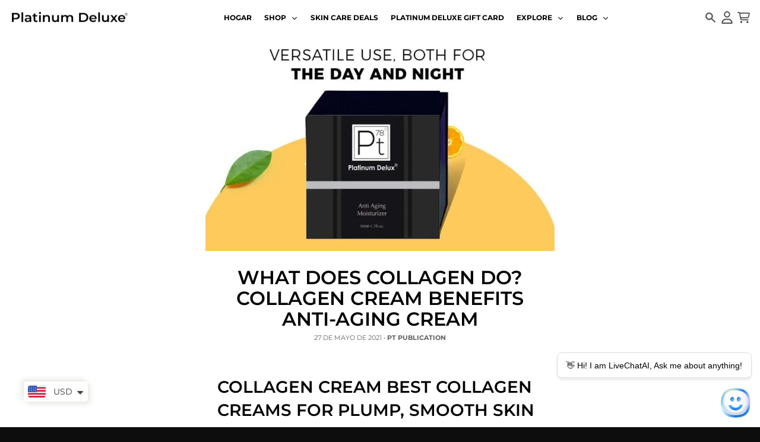

--- FILE ---
content_type: text/javascript
request_url: https://platinumdelux.com/cdn/shop/t/41/assets/global.js?v=90021326747112155611715322751
body_size: 13175
content:
(()=>{"use strict";var __webpack_exports__={},Numbers;(function(Numbers2){Numbers2.parseOrElse=function(str,or){return or===void 0&&(or="0"),str?parseInt(str):or&&typeof or=="string"?parseInt(or):0}})(Numbers||(Numbers={}));var Element_Element;(function(Element2){var isElement=function(element){return element instanceof HTMLElement};Element2.setStyles=function(element,styles){Object.keys(styles).map(function(key){element.style[key]=styles[key]})},Element2.getBoxStyles=function(element){var computedValue=window.getComputedStyle(element);return{height:Numbers.parseOrElse(computedValue.height),padding:{top:Numbers.parseOrElse(computedValue.paddingTop),bottom:Numbers.parseOrElse(computedValue.paddingBottom)},border:{top:Numbers.parseOrElse(computedValue.borderTopWidth),bottom:Numbers.parseOrElse(computedValue.borderBottomWidth)}}},Element2.getElement=function(element){if(isElement(element))return element;var elementFromSelector=document.querySelector(element);if(isElement(elementFromSelector))return elementFromSelector;throw new Error("Your element does not exist in the DOM.")},Element2.setAttribute=function(element,attribute,value){element.setAttribute(attribute,value)},Element2.getAttribute=function(element,attribute){return element.getAttribute(attribute)}})(Element_Element||(Element_Element={}));var Events;(function(Events2){Events2.on=function(element,event,callback){return element.addEventListener(event,callback),{destroy:function(){return element&&element.removeEventListener(event,callback)}}}})(Events||(Events={}));var __rest=function(s,e){var t={};for(var p in s)Object.prototype.hasOwnProperty.call(s,p)&&e.indexOf(p)<0&&(t[p]=s[p]);if(s!=null&&typeof Object.getOwnPropertySymbols=="function")for(var i=0,p=Object.getOwnPropertySymbols(s);i<p.length;i++)e.indexOf(p[i])<0&&Object.prototype.propertyIsEnumerable.call(s,p[i])&&(t[p[i]]=s[p[i]]);return t},Animate;(function(Animate2){var slideToggleAttribute="data-slide-toggle",onRequestAnimationFrame=function(callback){requestAnimationFrame(callback)},getTransition=function(options){var _a=options.miliseconds,miliseconds=_a===void 0?200:_a,_b=options.transitionFunction,transitionFunction=_b===void 0?"linear":_b;return"all "+miliseconds+"ms "+transitionFunction+" 0s"},isHidden2=function(element){return Element_Element.getAttribute(element,slideToggleAttribute)==="false"},isShown=function(element){return Element_Element.getAttribute(element,slideToggleAttribute)==="true"};Animate2.shouldCollapse=function(element){var attribute=Element_Element.getAttribute(element,slideToggleAttribute);if(!attribute){var height=Element_Element.getBoxStyles(element).height;return height&&height>0}return Element_Element.getAttribute(element,slideToggleAttribute)==="true"},Animate2.hide=function(element,options){var _a;if(!isHidden2(element)){(_a=options.onAnimationStart)===null||_a===void 0||_a.call(options);var _b=Element_Element.getBoxStyles(element),height=_b.height,boxStyles=__rest(_b,["height"]);Element_Element.setStyles(element,{transition:""}),onRequestAnimationFrame(function(){Element_Element.setStyles(element,{overflow:"hidden",height:height+"px",paddingTop:boxStyles.padding.top+"px",paddingBottom:boxStyles.padding.bottom+"px",borderTopWidth:boxStyles.border.top+"px",borderBottomWidth:boxStyles.border.bottom+"px",transition:getTransition(options)}),onRequestAnimationFrame(function(){Element_Element.setStyles(element,{height:"0",paddingTop:"0",paddingBottom:"0",borderTopWidth:"0",borderBottomWidth:"0"});var event=Events.on(element,"transitionend",function(){var _a2;event.destroy(),(_a2=options.onAnimationEnd)===null||_a2===void 0||_a2.call(options)})})}),Element_Element.setAttribute(element,slideToggleAttribute,"false")}},Animate2.show=function(element,options){var _a;if(!isShown(element)){var _b=options.elementDisplayStyle,elementDisplayStyle=_b===void 0?"block":_b;(_a=options.onAnimationStart)===null||_a===void 0||_a.call(options),Element_Element.setStyles(element,{transition:"",display:elementDisplayStyle,height:"auto",paddingTop:"",paddingBottom:"",borderTopWidth:"",borderBottomWidth:""});var _c=Element_Element.getBoxStyles(element),height=_c.height,boxStyles=__rest(_c,["height"]);Element_Element.setStyles(element,{display:"none"}),onRequestAnimationFrame(function(){Element_Element.setStyles(element,{display:elementDisplayStyle,overflow:"hidden",height:"0",paddingTop:"0",paddingBottom:"0",borderTopWidth:"0",borderBottomWidth:"0",transition:getTransition(options)}),onRequestAnimationFrame(function(){Element_Element.setStyles(element,{height:height+"px",paddingTop:boxStyles.padding.top+"px",paddingBottom:boxStyles.padding.bottom+"px",borderTopWidth:boxStyles.border.top+"px",borderBottomWidth:boxStyles.border.bottom+"px"});var event=Events.on(element,"transitionend",function(){var _a2;Element_Element.setStyles(element,{height:"",overflow:"",paddingTop:"",paddingBottom:"",borderTopWidth:"",borderBottomWidth:""}),event.destroy(),(_a2=options.onAnimationEnd)===null||_a2===void 0||_a2.call(options)})})}),Element_Element.setAttribute(element,slideToggleAttribute,"true")}}})(Animate||(Animate={}));var Hide;(function(Hide2){Hide2.on=function(element,options){Animate.hide(element,options)}})(Hide||(Hide={}));var hide=function(element,options){Hide.on(Element_Element.getElement(element),options)},Show;(function(Show2){Show2.on=function(element,options){Animate.show(element,options)}})(Show||(Show={}));var show=function(element,options){Show.on(Element_Element.getElement(element),options)},__assign=function(){return __assign=Object.assign||function(t){for(var s,i=1,n=arguments.length;i<n;i++){s=arguments[i];for(var p in s)Object.prototype.hasOwnProperty.call(s,p)&&(t[p]=s[p])}return t},__assign.apply(this,arguments)},Toggle;(function(Toggle2){var onHideEnd=function(options){return function(){var _a,_b;(_a=options.onClose)===null||_a===void 0||_a.call(options),(_b=options.onAnimationEnd)===null||_b===void 0||_b.call(options)}},onShowEnd=function(options){return function(){var _a,_b;(_a=options.onOpen)===null||_a===void 0||_a.call(options),(_b=options.onAnimationEnd)===null||_b===void 0||_b.call(options)}};Toggle2.on=function(element,options){Animate.shouldCollapse(element)?Animate.hide(element,__assign(__assign({},options),{onAnimationEnd:onHideEnd(options)})):Animate.show(element,__assign(__assign({},options),{onAnimationEnd:onShowEnd(options)}))}})(Toggle||(Toggle={}));var toggle=function(element,options){Toggle.on(Element_Element.getElement(element),options)};/*!
* tabbable 6.1.1
* @license MIT, https://github.com/focus-trap/tabbable/blob/master/LICENSE
*/var candidateSelectors=["input:not([inert])","select:not([inert])","textarea:not([inert])","a[href]:not([inert])","button:not([inert])","[tabindex]:not(slot):not([inert])","audio[controls]:not([inert])","video[controls]:not([inert])",'[contenteditable]:not([contenteditable="false"]):not([inert])',"details>summary:first-of-type:not([inert])","details:not([inert])"],candidateSelector=candidateSelectors.join(","),NoElement=typeof Element>"u",matches=NoElement?function(){}:Element.prototype.matches||Element.prototype.msMatchesSelector||Element.prototype.webkitMatchesSelector,getRootNode=!NoElement&&Element.prototype.getRootNode?function(element){var _element$getRootNode;return element==null||(_element$getRootNode=element.getRootNode)===null||_element$getRootNode===void 0?void 0:_element$getRootNode.call(element)}:function(element){return element?.ownerDocument},isInert=function isInert2(node,lookUp){var _node$getAttribute;lookUp===void 0&&(lookUp=!0);var inertAtt=node==null||(_node$getAttribute=node.getAttribute)===null||_node$getAttribute===void 0?void 0:_node$getAttribute.call(node,"inert"),inert=inertAtt===""||inertAtt==="true",result=inert||lookUp&&node&&isInert2(node.parentNode);return result},isContentEditable=function(node){var _node$getAttribute2,attValue=node==null||(_node$getAttribute2=node.getAttribute)===null||_node$getAttribute2===void 0?void 0:_node$getAttribute2.call(node,"contenteditable");return attValue===""||attValue==="true"},getCandidates=function(el,includeContainer,filter){if(isInert(el))return[];var candidates=Array.prototype.slice.apply(el.querySelectorAll(candidateSelector));return includeContainer&&matches.call(el,candidateSelector)&&candidates.unshift(el),candidates=candidates.filter(filter),candidates},getCandidatesIteratively=function getCandidatesIteratively2(elements,includeContainer,options){for(var candidates=[],elementsToCheck=Array.from(elements);elementsToCheck.length;){var element=elementsToCheck.shift();if(!isInert(element,!1))if(element.tagName==="SLOT"){var assigned=element.assignedElements(),content=assigned.length?assigned:element.children,nestedCandidates=getCandidatesIteratively2(content,!0,options);options.flatten?candidates.push.apply(candidates,nestedCandidates):candidates.push({scopeParent:element,candidates:nestedCandidates})}else{var validCandidate=matches.call(element,candidateSelector);validCandidate&&options.filter(element)&&(includeContainer||!elements.includes(element))&&candidates.push(element);var shadowRoot=element.shadowRoot||typeof options.getShadowRoot=="function"&&options.getShadowRoot(element),validShadowRoot=!isInert(shadowRoot,!1)&&(!options.shadowRootFilter||options.shadowRootFilter(element));if(shadowRoot&&validShadowRoot){var _nestedCandidates=getCandidatesIteratively2(shadowRoot===!0?element.children:shadowRoot.children,!0,options);options.flatten?candidates.push.apply(candidates,_nestedCandidates):candidates.push({scopeParent:element,candidates:_nestedCandidates})}else elementsToCheck.unshift.apply(elementsToCheck,element.children)}}return candidates},getTabindex=function(node,isScope){return node.tabIndex<0&&(isScope||/^(AUDIO|VIDEO|DETAILS)$/.test(node.tagName)||isContentEditable(node))&&isNaN(parseInt(node.getAttribute("tabindex"),10))?0:node.tabIndex},sortOrderedTabbables=function(a,b){return a.tabIndex===b.tabIndex?a.documentOrder-b.documentOrder:a.tabIndex-b.tabIndex},isInput=function(node){return node.tagName==="INPUT"},isHiddenInput=function(node){return isInput(node)&&node.type==="hidden"},isDetailsWithSummary=function(node){var r=node.tagName==="DETAILS"&&Array.prototype.slice.apply(node.children).some(function(child){return child.tagName==="SUMMARY"});return r},getCheckedRadio=function(nodes,form){for(var i=0;i<nodes.length;i++)if(nodes[i].checked&&nodes[i].form===form)return nodes[i]},isTabbableRadio=function(node){if(!node.name)return!0;var radioScope=node.form||getRootNode(node),queryRadios=function(name){return radioScope.querySelectorAll('input[type="radio"][name="'+name+'"]')},radioSet;if(typeof window<"u"&&typeof window.CSS<"u"&&typeof window.CSS.escape=="function")radioSet=queryRadios(window.CSS.escape(node.name));else try{radioSet=queryRadios(node.name)}catch(err){return console.error("Looks like you have a radio button with a name attribute containing invalid CSS selector characters and need the CSS.escape polyfill: %s",err.message),!1}var checked=getCheckedRadio(radioSet,node.form);return!checked||checked===node},isRadio=function(node){return isInput(node)&&node.type==="radio"},isNonTabbableRadio=function(node){return isRadio(node)&&!isTabbableRadio(node)},isNodeAttached=function(node){var _nodeRoot,nodeRoot=node&&getRootNode(node),nodeRootHost=(_nodeRoot=nodeRoot)===null||_nodeRoot===void 0?void 0:_nodeRoot.host,attached=!1;if(nodeRoot&&nodeRoot!==node){var _nodeRootHost,_nodeRootHost$ownerDo,_node$ownerDocument;for(attached=!!((_nodeRootHost=nodeRootHost)!==null&&_nodeRootHost!==void 0&&(_nodeRootHost$ownerDo=_nodeRootHost.ownerDocument)!==null&&_nodeRootHost$ownerDo!==void 0&&_nodeRootHost$ownerDo.contains(nodeRootHost)||node!=null&&(_node$ownerDocument=node.ownerDocument)!==null&&_node$ownerDocument!==void 0&&_node$ownerDocument.contains(node));!attached&&nodeRootHost;){var _nodeRoot2,_nodeRootHost2,_nodeRootHost2$ownerD;nodeRoot=getRootNode(nodeRootHost),nodeRootHost=(_nodeRoot2=nodeRoot)===null||_nodeRoot2===void 0?void 0:_nodeRoot2.host,attached=!!((_nodeRootHost2=nodeRootHost)!==null&&_nodeRootHost2!==void 0&&(_nodeRootHost2$ownerD=_nodeRootHost2.ownerDocument)!==null&&_nodeRootHost2$ownerD!==void 0&&_nodeRootHost2$ownerD.contains(nodeRootHost))}}return attached},isZeroArea=function(node){var _node$getBoundingClie=node.getBoundingClientRect(),width=_node$getBoundingClie.width,height=_node$getBoundingClie.height;return width===0&&height===0},isHidden=function(node,_ref){var displayCheck=_ref.displayCheck,getShadowRoot=_ref.getShadowRoot;if(getComputedStyle(node).visibility==="hidden")return!0;var isDirectSummary=matches.call(node,"details>summary:first-of-type"),nodeUnderDetails=isDirectSummary?node.parentElement:node;if(matches.call(nodeUnderDetails,"details:not([open]) *"))return!0;if(!displayCheck||displayCheck==="full"||displayCheck==="legacy-full"){if(typeof getShadowRoot=="function"){for(var originalNode=node;node;){var parentElement=node.parentElement,rootNode=getRootNode(node);if(parentElement&&!parentElement.shadowRoot&&getShadowRoot(parentElement)===!0)return isZeroArea(node);node.assignedSlot?node=node.assignedSlot:!parentElement&&rootNode!==node.ownerDocument?node=rootNode.host:node=parentElement}node=originalNode}if(isNodeAttached(node))return!node.getClientRects().length;if(displayCheck!=="legacy-full")return!0}else if(displayCheck==="non-zero-area")return isZeroArea(node);return!1},isDisabledFromFieldset=function(node){if(/^(INPUT|BUTTON|SELECT|TEXTAREA)$/.test(node.tagName))for(var parentNode=node.parentElement;parentNode;){if(parentNode.tagName==="FIELDSET"&&parentNode.disabled){for(var i=0;i<parentNode.children.length;i++){var child=parentNode.children.item(i);if(child.tagName==="LEGEND")return matches.call(parentNode,"fieldset[disabled] *")?!0:!child.contains(node)}return!0}parentNode=parentNode.parentElement}return!1},isNodeMatchingSelectorFocusable=function(options,node){return!(node.disabled||isInert(node)||isHiddenInput(node)||isHidden(node,options)||isDetailsWithSummary(node)||isDisabledFromFieldset(node))},isNodeMatchingSelectorTabbable=function(options,node){return!(isNonTabbableRadio(node)||getTabindex(node)<0||!isNodeMatchingSelectorFocusable(options,node))},isValidShadowRootTabbable=function(shadowHostNode){var tabIndex=parseInt(shadowHostNode.getAttribute("tabindex"),10);return!!(isNaN(tabIndex)||tabIndex>=0)},sortByOrder=function sortByOrder2(candidates){var regularTabbables=[],orderedTabbables=[];return candidates.forEach(function(item,i){var isScope=!!item.scopeParent,element=isScope?item.scopeParent:item,candidateTabindex=getTabindex(element,isScope),elements=isScope?sortByOrder2(item.candidates):element;candidateTabindex===0?isScope?regularTabbables.push.apply(regularTabbables,elements):regularTabbables.push(element):orderedTabbables.push({documentOrder:i,tabIndex:candidateTabindex,item,isScope,content:elements})}),orderedTabbables.sort(sortOrderedTabbables).reduce(function(acc,sortable){return sortable.isScope?acc.push.apply(acc,sortable.content):acc.push(sortable.content),acc},[]).concat(regularTabbables)},tabbable=function(el,options){options=options||{};var candidates;return options.getShadowRoot?candidates=getCandidatesIteratively([el],options.includeContainer,{filter:isNodeMatchingSelectorTabbable.bind(null,options),flatten:!1,getShadowRoot:options.getShadowRoot,shadowRootFilter:isValidShadowRootTabbable}):candidates=getCandidates(el,options.includeContainer,isNodeMatchingSelectorTabbable.bind(null,options)),sortByOrder(candidates)},focusable=function(el,options){options=options||{};var candidates;return options.getShadowRoot?candidates=getCandidatesIteratively([el],options.includeContainer,{filter:isNodeMatchingSelectorFocusable.bind(null,options),flatten:!0,getShadowRoot:options.getShadowRoot}):candidates=getCandidates(el,options.includeContainer,isNodeMatchingSelectorFocusable.bind(null,options)),candidates},isTabbable=function(node,options){if(options=options||{},!node)throw new Error("No node provided");return matches.call(node,candidateSelector)===!1?!1:isNodeMatchingSelectorTabbable(options,node)},focusableCandidateSelector=candidateSelectors.concat("iframe").join(","),isFocusable=function(node,options){if(options=options||{},!node)throw new Error("No node provided");return matches.call(node,focusableCandidateSelector)===!1?!1:isNodeMatchingSelectorFocusable(options,node)};/*!
* focus-trap 7.4.0
* @license MIT, https://github.com/focus-trap/focus-trap/blob/master/LICENSE
*/function ownKeys(object,enumerableOnly){var keys=Object.keys(object);if(Object.getOwnPropertySymbols){var symbols=Object.getOwnPropertySymbols(object);enumerableOnly&&(symbols=symbols.filter(function(sym){return Object.getOwnPropertyDescriptor(object,sym).enumerable})),keys.push.apply(keys,symbols)}return keys}function _objectSpread2(target){for(var i=1;i<arguments.length;i++){var source=arguments[i]!=null?arguments[i]:{};i%2?ownKeys(Object(source),!0).forEach(function(key){_defineProperty(target,key,source[key])}):Object.getOwnPropertyDescriptors?Object.defineProperties(target,Object.getOwnPropertyDescriptors(source)):ownKeys(Object(source)).forEach(function(key){Object.defineProperty(target,key,Object.getOwnPropertyDescriptor(source,key))})}return target}function _defineProperty(obj,key,value){return key=_toPropertyKey(key),key in obj?Object.defineProperty(obj,key,{value,enumerable:!0,configurable:!0,writable:!0}):obj[key]=value,obj}function _toPrimitive(input,hint){if(typeof input!="object"||input===null)return input;var prim=input[Symbol.toPrimitive];if(prim!==void 0){var res=prim.call(input,hint||"default");if(typeof res!="object")return res;throw new TypeError("@@toPrimitive must return a primitive value.")}return(hint==="string"?String:Number)(input)}function _toPropertyKey(arg){var key=_toPrimitive(arg,"string");return typeof key=="symbol"?key:String(key)}var activeFocusTraps={activateTrap:function(trapStack,trap){if(trapStack.length>0){var activeTrap=trapStack[trapStack.length-1];activeTrap!==trap&&activeTrap.pause()}var trapIndex=trapStack.indexOf(trap);trapIndex===-1||trapStack.splice(trapIndex,1),trapStack.push(trap)},deactivateTrap:function(trapStack,trap){var trapIndex=trapStack.indexOf(trap);trapIndex!==-1&&trapStack.splice(trapIndex,1),trapStack.length>0&&trapStack[trapStack.length-1].unpause()}},isSelectableInput=function(node){return node.tagName&&node.tagName.toLowerCase()==="input"&&typeof node.select=="function"},isEscapeEvent=function(e){return e.key==="Escape"||e.key==="Esc"||e.keyCode===27},isTabEvent=function(e){return e.key==="Tab"||e.keyCode===9},isKeyForward=function(e){return isTabEvent(e)&&!e.shiftKey},isKeyBackward=function(e){return isTabEvent(e)&&e.shiftKey},delay=function(fn){return setTimeout(fn,0)},findIndex=function(arr,fn){var idx=-1;return arr.every(function(value,i){return fn(value)?(idx=i,!1):!0}),idx},valueOrHandler=function(value){for(var _len=arguments.length,params=new Array(_len>1?_len-1:0),_key=1;_key<_len;_key++)params[_key-1]=arguments[_key];return typeof value=="function"?value.apply(void 0,params):value},getActualTarget=function(event){return event.target.shadowRoot&&typeof event.composedPath=="function"?event.composedPath()[0]:event.target},internalTrapStack=[],createFocusTrap=function(elements,userOptions){var doc=userOptions?.document||document,trapStack=userOptions?.trapStack||internalTrapStack,config=_objectSpread2({returnFocusOnDeactivate:!0,escapeDeactivates:!0,delayInitialFocus:!0,isKeyForward,isKeyBackward},userOptions),state={containers:[],containerGroups:[],tabbableGroups:[],nodeFocusedBeforeActivation:null,mostRecentlyFocusedNode:null,active:!1,paused:!1,delayInitialFocusTimer:void 0},trap,getOption=function(configOverrideOptions,optionName,configOptionName){return configOverrideOptions&&configOverrideOptions[optionName]!==void 0?configOverrideOptions[optionName]:config[configOptionName||optionName]},findContainerIndex=function(element){return state.containerGroups.findIndex(function(_ref){var container=_ref.container,tabbableNodes=_ref.tabbableNodes;return container.contains(element)||tabbableNodes.find(function(node){return node===element})})},getNodeForOption=function(optionName){var optionValue=config[optionName];if(typeof optionValue=="function"){for(var _len2=arguments.length,params=new Array(_len2>1?_len2-1:0),_key2=1;_key2<_len2;_key2++)params[_key2-1]=arguments[_key2];optionValue=optionValue.apply(void 0,params)}if(optionValue===!0&&(optionValue=void 0),!optionValue){if(optionValue===void 0||optionValue===!1)return optionValue;throw new Error("`".concat(optionName,"` was specified but was not a node, or did not return a node"))}var node=optionValue;if(typeof optionValue=="string"&&(node=doc.querySelector(optionValue),!node))throw new Error("`".concat(optionName,"` as selector refers to no known node"));return node},getInitialFocusNode=function(){var node=getNodeForOption("initialFocus");if(node===!1)return!1;if(node===void 0)if(findContainerIndex(doc.activeElement)>=0)node=doc.activeElement;else{var firstTabbableGroup=state.tabbableGroups[0],firstTabbableNode=firstTabbableGroup&&firstTabbableGroup.firstTabbableNode;node=firstTabbableNode||getNodeForOption("fallbackFocus")}if(!node)throw new Error("Your focus-trap needs to have at least one focusable element");return node},updateTabbableNodes=function(){if(state.containerGroups=state.containers.map(function(container){var tabbableNodes=tabbable(container,config.tabbableOptions),focusableNodes=focusable(container,config.tabbableOptions);return{container,tabbableNodes,focusableNodes,firstTabbableNode:tabbableNodes.length>0?tabbableNodes[0]:null,lastTabbableNode:tabbableNodes.length>0?tabbableNodes[tabbableNodes.length-1]:null,nextTabbableNode:function(node){var forward=arguments.length>1&&arguments[1]!==void 0?arguments[1]:!0,nodeIdx=focusableNodes.findIndex(function(n){return n===node});if(!(nodeIdx<0))return forward?focusableNodes.slice(nodeIdx+1).find(function(n){return isTabbable(n,config.tabbableOptions)}):focusableNodes.slice(0,nodeIdx).reverse().find(function(n){return isTabbable(n,config.tabbableOptions)})}}}),state.tabbableGroups=state.containerGroups.filter(function(group){return group.tabbableNodes.length>0}),state.tabbableGroups.length<=0&&!getNodeForOption("fallbackFocus"))throw new Error("Your focus-trap must have at least one container with at least one tabbable node in it at all times")},tryFocus=function tryFocus2(node){if(node!==!1&&node!==doc.activeElement){if(!node||!node.focus){tryFocus2(getInitialFocusNode());return}node.focus({preventScroll:!!config.preventScroll}),state.mostRecentlyFocusedNode=node,isSelectableInput(node)&&node.select()}},getReturnFocusNode=function(previousActiveElement){var node=getNodeForOption("setReturnFocus",previousActiveElement);return node||(node===!1?!1:previousActiveElement)},checkPointerDown=function(e){var target=getActualTarget(e);if(!(findContainerIndex(target)>=0)){if(valueOrHandler(config.clickOutsideDeactivates,e)){trap.deactivate({returnFocus:config.returnFocusOnDeactivate});return}valueOrHandler(config.allowOutsideClick,e)||e.preventDefault()}},checkFocusIn=function(e){var target=getActualTarget(e),targetContained=findContainerIndex(target)>=0;targetContained||target instanceof Document?targetContained&&(state.mostRecentlyFocusedNode=target):(e.stopImmediatePropagation(),tryFocus(state.mostRecentlyFocusedNode||getInitialFocusNode()))},checkKeyNav=function(event){var isBackward=arguments.length>1&&arguments[1]!==void 0?arguments[1]:!1,target=getActualTarget(event);updateTabbableNodes();var destinationNode=null;if(state.tabbableGroups.length>0){var containerIndex=findContainerIndex(target),containerGroup=containerIndex>=0?state.containerGroups[containerIndex]:void 0;if(containerIndex<0)isBackward?destinationNode=state.tabbableGroups[state.tabbableGroups.length-1].lastTabbableNode:destinationNode=state.tabbableGroups[0].firstTabbableNode;else if(isBackward){var startOfGroupIndex=findIndex(state.tabbableGroups,function(_ref2){var firstTabbableNode=_ref2.firstTabbableNode;return target===firstTabbableNode});if(startOfGroupIndex<0&&(containerGroup.container===target||isFocusable(target,config.tabbableOptions)&&!isTabbable(target,config.tabbableOptions)&&!containerGroup.nextTabbableNode(target,!1))&&(startOfGroupIndex=containerIndex),startOfGroupIndex>=0){var destinationGroupIndex=startOfGroupIndex===0?state.tabbableGroups.length-1:startOfGroupIndex-1,destinationGroup=state.tabbableGroups[destinationGroupIndex];destinationNode=destinationGroup.lastTabbableNode}else isTabEvent(event)||(destinationNode=containerGroup.nextTabbableNode(target,!1))}else{var lastOfGroupIndex=findIndex(state.tabbableGroups,function(_ref3){var lastTabbableNode=_ref3.lastTabbableNode;return target===lastTabbableNode});if(lastOfGroupIndex<0&&(containerGroup.container===target||isFocusable(target,config.tabbableOptions)&&!isTabbable(target,config.tabbableOptions)&&!containerGroup.nextTabbableNode(target))&&(lastOfGroupIndex=containerIndex),lastOfGroupIndex>=0){var _destinationGroupIndex=lastOfGroupIndex===state.tabbableGroups.length-1?0:lastOfGroupIndex+1,_destinationGroup=state.tabbableGroups[_destinationGroupIndex];destinationNode=_destinationGroup.firstTabbableNode}else isTabEvent(event)||(destinationNode=containerGroup.nextTabbableNode(target))}}else destinationNode=getNodeForOption("fallbackFocus");destinationNode&&(isTabEvent(event)&&event.preventDefault(),tryFocus(destinationNode))},checkKey=function(event){if(isEscapeEvent(event)&&valueOrHandler(config.escapeDeactivates,event)!==!1){event.preventDefault(),trap.deactivate();return}(config.isKeyForward(event)||config.isKeyBackward(event))&&checkKeyNav(event,config.isKeyBackward(event))},checkClick=function(e){var target=getActualTarget(e);findContainerIndex(target)>=0||valueOrHandler(config.clickOutsideDeactivates,e)||valueOrHandler(config.allowOutsideClick,e)||(e.preventDefault(),e.stopImmediatePropagation())},addListeners=function(){if(state.active)return activeFocusTraps.activateTrap(trapStack,trap),state.delayInitialFocusTimer=config.delayInitialFocus?delay(function(){tryFocus(getInitialFocusNode())}):tryFocus(getInitialFocusNode()),doc.addEventListener("focusin",checkFocusIn,!0),doc.addEventListener("mousedown",checkPointerDown,{capture:!0,passive:!1}),doc.addEventListener("touchstart",checkPointerDown,{capture:!0,passive:!1}),doc.addEventListener("click",checkClick,{capture:!0,passive:!1}),doc.addEventListener("keydown",checkKey,{capture:!0,passive:!1}),trap},removeListeners=function(){if(state.active)return doc.removeEventListener("focusin",checkFocusIn,!0),doc.removeEventListener("mousedown",checkPointerDown,!0),doc.removeEventListener("touchstart",checkPointerDown,!0),doc.removeEventListener("click",checkClick,!0),doc.removeEventListener("keydown",checkKey,!0),trap};return trap={get active(){return state.active},get paused(){return state.paused},activate:function(activateOptions){if(state.active)return this;var onActivate=getOption(activateOptions,"onActivate"),onPostActivate=getOption(activateOptions,"onPostActivate"),checkCanFocusTrap=getOption(activateOptions,"checkCanFocusTrap");checkCanFocusTrap||updateTabbableNodes(),state.active=!0,state.paused=!1,state.nodeFocusedBeforeActivation=doc.activeElement,onActivate?.();var finishActivation=function(){checkCanFocusTrap&&updateTabbableNodes(),addListeners(),onPostActivate?.()};return checkCanFocusTrap?(checkCanFocusTrap(state.containers.concat()).then(finishActivation,finishActivation),this):(finishActivation(),this)},deactivate:function(deactivateOptions){if(!state.active)return this;var options=_objectSpread2({onDeactivate:config.onDeactivate,onPostDeactivate:config.onPostDeactivate,checkCanReturnFocus:config.checkCanReturnFocus},deactivateOptions);clearTimeout(state.delayInitialFocusTimer),state.delayInitialFocusTimer=void 0,removeListeners(),state.active=!1,state.paused=!1,activeFocusTraps.deactivateTrap(trapStack,trap);var onDeactivate=getOption(options,"onDeactivate"),onPostDeactivate=getOption(options,"onPostDeactivate"),checkCanReturnFocus=getOption(options,"checkCanReturnFocus"),returnFocus=getOption(options,"returnFocus","returnFocusOnDeactivate");onDeactivate?.();var finishDeactivation=function(){delay(function(){returnFocus&&tryFocus(getReturnFocusNode(state.nodeFocusedBeforeActivation)),onPostDeactivate?.()})};return returnFocus&&checkCanReturnFocus?(checkCanReturnFocus(getReturnFocusNode(state.nodeFocusedBeforeActivation)).then(finishDeactivation,finishDeactivation),this):(finishDeactivation(),this)},pause:function(pauseOptions){if(state.paused||!state.active)return this;var onPause=getOption(pauseOptions,"onPause"),onPostPause=getOption(pauseOptions,"onPostPause");return state.paused=!0,onPause?.(),removeListeners(),onPostPause?.(),this},unpause:function(unpauseOptions){if(!state.paused||!state.active)return this;var onUnpause=getOption(unpauseOptions,"onUnpause"),onPostUnpause=getOption(unpauseOptions,"onPostUnpause");return state.paused=!1,onUnpause?.(),updateTabbableNodes(),addListeners(),onPostUnpause?.(),this},updateContainerElements:function(containerElements){var elementsAsArray=[].concat(containerElements).filter(Boolean);return state.containers=elementsAsArray.map(function(element){return typeof element=="string"?doc.querySelector(element):element}),state.active&&updateTabbableNodes(),this}},trap.updateContainerElements(elements),trap};/*! js-cookie v3.0.1 | MIT */function js_cookie_assign(target){for(var i=1;i<arguments.length;i++){var source=arguments[i];for(var key in source)target[key]=source[key]}return target}var defaultConverter={read:function(value){return value[0]==='"'&&(value=value.slice(1,-1)),value.replace(/(%[\dA-F]{2})+/gi,decodeURIComponent)},write:function(value){return encodeURIComponent(value).replace(/%(2[346BF]|3[AC-F]|40|5[BDE]|60|7[BCD])/g,decodeURIComponent)}};function init(converter,defaultAttributes){function set(key,value,attributes){if(!(typeof document>"u")){attributes=js_cookie_assign({},defaultAttributes,attributes),typeof attributes.expires=="number"&&(attributes.expires=new Date(Date.now()+attributes.expires*864e5)),attributes.expires&&(attributes.expires=attributes.expires.toUTCString()),key=encodeURIComponent(key).replace(/%(2[346B]|5E|60|7C)/g,decodeURIComponent).replace(/[()]/g,escape);var stringifiedAttributes="";for(var attributeName in attributes)attributes[attributeName]&&(stringifiedAttributes+="; "+attributeName,attributes[attributeName]!==!0&&(stringifiedAttributes+="="+attributes[attributeName].split(";")[0]));return document.cookie=key+"="+converter.write(value,key)+stringifiedAttributes}}function get(key){if(!(typeof document>"u"||arguments.length&&!key)){for(var cookies=document.cookie?document.cookie.split("; "):[],jar={},i=0;i<cookies.length;i++){var parts=cookies[i].split("="),value=parts.slice(1).join("=");try{var foundKey=decodeURIComponent(parts[0]);if(jar[foundKey]=converter.read(value,foundKey),key===foundKey)break}catch{}}return key?jar[key]:jar}}return Object.create({set,get,remove:function(key,attributes){set(key,"",js_cookie_assign({},attributes,{expires:-1}))},withAttributes:function(attributes){return init(this.converter,js_cookie_assign({},this.attributes,attributes))},withConverter:function(converter2){return init(js_cookie_assign({},this.converter,converter2),this.attributes)}},{attributes:{value:Object.freeze(defaultAttributes)},converter:{value:Object.freeze(converter)}})}var api=init(defaultConverter,{path:"/"});const js_cookie=api,headerGroupSelectors=["promo-section","header-top-section","header-section"];class PromoSection extends HTMLElement{constructor(){super(),this.sticky=JSON.parse(this.dataset.sticky),this.announcementBars=this.querySelectorAll('[data-block-type="announcement-bar"]'),this.announcementBars.length>0&&this.initAnnoucementBars(),this.sticky&&(this.setResizeObserver(),this.setTopPosition()),this.bindEvents()}setTopPosition(){const headerGroups=document.querySelectorAll(headerGroupSelectors.join(",")),headerGroupIndex=Array.prototype.indexOf.call(headerGroups,this),headerGroupsBefore=Array.prototype.slice.call(headerGroups,0,headerGroupIndex);let top=0,calc=[];headerGroupsBefore.forEach(headerGroup=>{const cssVar=headerGroup.dataset.heightCssVar;cssVar&&calc.push(`var(${cssVar})`)}),calc.length&&(top=`calc(${calc.join(" + ")})`),this.parentElement.style.top=top}setResizeObserver(){const event=new CustomEvent("stickyResize",{detail:{element:this}});new ResizeObserver(entries=>{for(let entry of entries){const height=entry.contentRect.height;document.documentElement.style.setProperty("--promo-section-height",`${height}px`)}}).observe(this)}initAnnoucementBars(){this.announcementBars.forEach(bar=>{const hideDelay=JSON.parse(bar.dataset.hideDelay);!hideDelay||Shopify.designMode||setTimeout(()=>{hide(bar,{miliseconds:300,transitionFunction:"ease-out"})},hideDelay)})}bindEvents(){const signupBars=this.querySelectorAll('[data-block-type="signup-bar"]');signupBars.length>0&&signupBars.forEach(bar=>{const blockType=bar.dataset.blockType,blockId=bar.dataset.blockId,button=bar.querySelector(".signup-bar__close"),form=bar.querySelector("form"),showFor=bar.dataset.showFor,showDelay=bar.dataset.delay;Shopify.designMode||(js_cookie.get(`${blockType}-${blockId}`)===void 0&&setTimeout(()=>{showFor==="desktop"&&window.innerWidth<theme.mobileBreakpoint||showFor==="mobile"&&window.innerWidth>=theme.mobileBreakpoint||toggle(bar,{miliseconds:300,transitionFunction:"ease-out"})},showDelay),button.addEventListener("click",event=>{toggle(bar,{miliseconds:300,transitionFunction:"ease-out"}),js_cookie.set(`${blockType}-${blockId}`,"close",{expires:60}),event.preventDefault()}),this.form&&form.addEventListener("submit",event=>{toggle(bar,{miliseconds:300,transitionFunction:"ease-out"}),js_cookie.set(`${blockType}-${blockId}`,"submit",{expires:365})}))}),Shopify.designMode&&(document.addEventListener("shopify:block:select",event=>{const blockId=event.detail.blockId,selectedBlock=this.querySelector(`[data-block-id="${blockId}"]`);selectedBlock&&(selectedBlock.dataset.blockType==="signup-bar"&&show(selectedBlock,{miliseconds:300,transitionFunction:"ease-out"}),selectedBlock.dataset.blockType==="popup"&&selectedBlock.showModal())}),document.addEventListener("shopify:block:deselect",event=>{const blockId=event.detail.blockId,selectedBlock=this.querySelector(`[data-block-id="${blockId}"]`);selectedBlock&&(selectedBlock.dataset.blockType==="signup-bar"&&hide(selectedBlock,{miliseconds:300,transitionFunction:"ease-out"}),selectedBlock.dataset.blockType==="popup"&&selectedBlock.hideModal())}))}}customElements.define("promo-section",PromoSection);class PopupModal extends HTMLElement{constructor(){super(),this.originalZIndex=500,this.openZIndex=1e3,this.promoSection=this.closest(".section__promos"),this.blockType=this.dataset.blockType,this.blockId=this.dataset.blockId,this.focusTrap=createFocusTrap(this,{initialFocus:!1}),this.delay=this.dataset.delay,this.homepageLimit=JSON.parse(this.dataset.homepageLimit),this.visitorLimit=JSON.parse(this.dataset.visitorLimit),this.showFor=this.dataset.showFor,!Shopify.designMode&&js_cookie.get(`${this.blockType}-${this.blockId}`)===void 0&&(this.homepageLimit==!0&&theme.pageType!=="index"||this.visitorLimit==!0&&theme.customer||setTimeout(()=>{this.showFor==="desktop"&&window.innerWidth<theme.mobileBreakpoint||this.showFor==="mobile"&&window.innerWidth>=theme.mobileBreakpoint||(this.bindEvents(),this.showModal())},this.delay))}bindEvents(){this.closeButton=this.querySelector(".modal__close"),this.modalBackground=this.querySelector(".modal__background"),this.form=this.querySelector("form"),this.closeButton.addEventListener("click",event=>{event.preventDefault(),this.hideModal(),js_cookie.set(`${this.blockType}-${this.blockId}`,"close",{expires:60})}),this.modalBackground.addEventListener("click",event=>{event.preventDefault(),this.hideModal(),js_cookie.set(`${this.blockType}-${this.blockId}`,"close",{expires:60})}),this.addEventListener("keyup",event=>{if(event.code.toUpperCase()!=="ESCAPE")return;this.hideModal(),js_cookie.set(`${this.blockType}-${this.blockId}`,"close",{expires:60})}),this.form&&this.form.addEventListener("submit",event=>{js_cookie.set(`${this.blockType}-${this.blockId}`,"submit",{expires:365})})}showModal(){document.body.classList.add("has-modal"),this.promoSection.style.zIndex=this.openZIndex,this.classList.add("modal--active"),this.closeButton=this.querySelector(".modal__close"),this.closeButton.focus(),this.focusTrap.activate()}hideModal(){document.body.classList.remove("has-modal"),this.classList.remove("modal--active"),this.focusTrap.deactivate()}}customElements.define("popup-modal",PopupModal);class HeaderTop extends HTMLElement{constructor(){super(),this.menuButton=this.querySelector(".header-top__menu"),this.menuDrawer=this.querySelector("menu-drawer"),this.modalBackground=this.querySelector(".modal__background"),this.modalClose=this.querySelector(".modal__close"),this.headerTop=this.querySelector(".header-top"),this.sticky=JSON.parse(this.headerTop.dataset.sticky),this.focusTrap=createFocusTrap(this.menuDrawer,{initialFocus:!1}),this.sticky&&(this.setResizeObserver(),this.setTopPosition()),this.bindEvents()}bindEvents(){this.menuButton.addEventListener("click",event=>this.openMenu(event)),this.modalBackground.addEventListener("click",event=>this.closeMenu(event)),this.modalClose.addEventListener("click",event=>this.closeMenu(event)),this.addEventListener("keyup",event=>this.menuKeyUp(event))}setTopPosition(){const headerGroups=document.querySelectorAll(headerGroupSelectors.join(",")),headerGroupIndex=Array.prototype.indexOf.call(headerGroups,this),headerGroupsBefore=Array.prototype.slice.call(headerGroups,0,headerGroupIndex);let top=0,calc=[];headerGroupsBefore.forEach(headerGroup=>{const cssVar=headerGroup.dataset.heightCssVar;cssVar&&calc.push(`var(${cssVar})`)}),calc.length&&(top=`calc(${calc.join(" + ")})`),this.parentElement.style.top=top}setResizeObserver(){new ResizeObserver(entries=>{for(let entry of entries){const height=entry.contentRect.height;document.documentElement.style.setProperty("--header-top-section-height",`${height}px`)}}).observe(this)}openMenu(event){event.preventDefault(),this.parentElement.style.zIndex=1e3,this.menuButton.setAttribute("aria-expanded",!0),this.menuDrawer.setAttribute("open",!0),document.body.classList.add("has-modal"),this.focusTrap.activate()}menuKeyUp(event){event.code.toUpperCase()==="ESCAPE"&&this.closeMenu(event)}closeMenu(event){event.preventDefault(),this.parentElement.style.zIndex="",this.menuButton.setAttribute("aria-expanded",!1),this.menuDrawer.removeAttribute("open"),document.body.classList.remove("has-modal"),this.focusTrap.deactivate()}}customElements.define("header-top-section",HeaderTop);class Header extends HTMLElement{constructor(){if(super(),this.headerWrapper=this.querySelector(".header-wrapper"),this.sticky=JSON.parse(this.headerWrapper.dataset.sticky),this.sticky&&(this.setResizeObserver(),this.setTopPosition()),this.menuButton=this.querySelector("button[data-menu-drawer-button]"),!this.menuButton)return;const topHeader=document.querySelector("header-top-section");topHeader?(this.menuDrawer=topHeader.querySelector("menu-drawer"),this.menuButton.addEventListener("click",event=>{event.preventDefault(),topHeader.openMenu(event)})):(this.menuDrawer=this.querySelector("menu-drawer"),this.modalBackground=this.querySelector(".modal__background"),this.modalClose=this.querySelector(".modal__close"),this.focusTrap=createFocusTrap(this.menuDrawer,{initialFocus:!1}),this.bindEvents())}setTopPosition(){const headerGroups=document.querySelectorAll(headerGroupSelectors.join(",")),headerGroupIndex=Array.prototype.indexOf.call(headerGroups,this),headerGroupsBefore=Array.prototype.slice.call(headerGroups,0,headerGroupIndex);let top=0,calc=[];headerGroupsBefore.forEach(headerGroup=>{const cssVar=headerGroup.dataset.heightCssVar;cssVar&&calc.push(`var(${cssVar})`)}),calc.length&&(top=`calc(${calc.join(" + ")})`),this.parentElement.style.top=top}setResizeObserver(){new ResizeObserver(entries=>{for(let entry of entries){const height=entry.contentRect.height;document.documentElement.style.setProperty("--header-section-height",`${height}px`)}}).observe(this)}bindEvents(){this.menuButton.addEventListener("click",event=>this.openMenu(event)),this.modalBackground.addEventListener("click",event=>this.closeMenu(event)),this.modalClose.addEventListener("click",event=>this.closeMenu(event)),this.addEventListener("keyup",event=>this.menuKeyUp(event))}openMenu(event){event.preventDefault(),this.parentElement.style.zIndex=1e3,this.menuButton.setAttribute("aria-expanded",!0),this.menuDrawer.setAttribute("open",!0),document.body.classList.add("has-modal"),this.focusTrap.activate()}menuKeyUp(event){event.code.toUpperCase()==="ESCAPE"&&this.closeMenu(event)}closeMenu(event){event.preventDefault(),this.parentElement.style.zIndex="",this.menuButton.setAttribute("aria-expanded",!1),this.menuDrawer.removeAttribute("open"),document.body.classList.remove("has-modal"),this.focusTrap.deactivate()}}customElements.define("header-section",Header);class PredictiveSearch extends HTMLElement{constructor(){super();const isEnabled=JSON.parse(this.dataset.enabled);this.input=this.querySelector('input[type="search"]'),this.predictiveSearchResults=this.querySelector("#predictive-search"),this.ModalPredictiveSearch=this.closest("modal-predictive-search"),this.closeButton=this.querySelector(".search-bar__close"),this.allSearchInputs=document.querySelectorAll('input[type="search"]'),this.cachedResults={},this.searchTerm="",this.abortController=new AbortController,this.closeButton.addEventListener("click",event=>{event.preventDefault(),this.close(!0),this.ModalPredictiveSearch&&this.ModalPredictiveSearch.closeModal()});let allSearchForms=[];this.allSearchInputs.forEach(input=>allSearchForms.push(input.form)),this.input.addEventListener("focus",this.onInputFocus.bind(this)),allSearchForms.forEach(form=>form.addEventListener("reset",this.onFormReset.bind(this))),this.allSearchInputs.forEach(input=>input.addEventListener("input",this.onInput.bind(this))),isEnabled&&(this.input.addEventListener("input",this.debounce(event=>{this.onChange(event)},300).bind(this)),this.input.form.addEventListener("submit",this.onSubmit.bind(this)),this.input.addEventListener("focus",this.onFocus.bind(this)),this.addEventListener("focusout",this.onFocusOut.bind(this)),this.addEventListener("keyup",this.onKeyup.bind(this)),this.addEventListener("keydown",this.onKeydown.bind(this)))}onFocus(){const currentSearchTerm=this.input.value.trim();if(!currentSearchTerm.length)return;this.searchTerm!==currentSearchTerm?this.onChange():this.getAttribute("results")==="true"?this.open():this.getSearchResults(this.searchTerm);const searchLength=currentSearchTerm.length;this.input.setSelectionRange(searchLength,searchLength)}onFocusOut(){setTimeout(()=>{this.contains(document.activeElement)||this.close()})}onFormReset(event){super.onFormReset(event),super.shouldResetForm()&&this.keepInSync("",this.input)}onInput(event){const target=event.target;this.keepInSync(target.value,target)}onInputFocus(){window.innerWidth<750&&this.scrollIntoView({behavior:"smooth"})}keepInSync(value,target){this.allSearchInputs.forEach(input=>{input!==target&&(input.value=value)})}onKeyup(event){switch(event.preventDefault(),event.code){case"ArrowDown":this.switchOption("down");break;case"ArrowUp":this.switchOption("up");break;case"Enter":this.selectOption();break;case"Escape":this.close(!0,"escape");break}}onKeydown(event){(event.code==="ArrowDown"||event.code==="ArrowUp")&&event.preventDefault()}onChange(){const newSearchTerm=this.input.value.trim();if((!this.searchTerm||!newSearchTerm.startsWith(this.searchTerm))&&this.querySelector("#predictive-search-results-wrapper")?.remove(),this.searchTerm=newSearchTerm,!this.searchTerm.length){this.close(!0);return}this.getSearchResults(this.searchTerm)}onSubmit(event){if(this.input.value.trim().length===0){event.preventDefault();return}this.input.form.submit(),this.selectOption()}getSearchResults(searchTerm){const queryKey=searchTerm.replace(" ","-").toLowerCase();if(this.setLiveRegionLoadingState(),this.cachedResults[queryKey]){this.renderSearchResults(this.cachedResults[queryKey]);return}fetch(`${theme.routes.predictive_search_url}?q=${encodeURIComponent(searchTerm)}&section_id=predictive-search`,{signal:this.abortController.signal}).then(response=>{if(!response.ok){var error=new Error(response.status);throw this.close(),error}return response.text()}).then(text=>{const resultsHtml=new DOMParser().parseFromString(text,"text/html").querySelector("#predictive-search-results-wrapper").innerHTML;this.cachedResults[queryKey]=resultsHtml,this.renderSearchResults(resultsHtml)}).catch(error=>{if(error?.code!==20)throw this.close(),error})}renderSearchResults(resultsHtml){this.predictiveSearchResults.innerHTML=resultsHtml,this.setAttribute("results",!0),this.setLiveRegionResults(),this.open()}close(clearSearchTerm=!1,type=""){if(this.input.getAttribute("aria-expanded")==="false"&&this.ModalPredictiveSearch&&type==="escape"){this.ModalPredictiveSearch.closeModal();return}clearSearchTerm&&(this.input.value="",this.removeAttribute("results"));const selected=this.querySelector('[aria-selected="true"]');selected&&selected.setAttribute("aria-selected",!1),this.input.setAttribute("aria-activedescendant",""),this.removeAttribute("loading"),this.removeAttribute("open"),this.input.setAttribute("aria-expanded",!1),this.isOpen=!1,this.predictiveSearchResults.style.display="none"}open(){this.setAttribute("open",!0),this.input.setAttribute("aria-expanded",!0),this.isOpen=!0,this.predictiveSearchResults.style.display="block"}switchOption(direction){if(!this.getAttribute("open"))return;const focusUp=direction==="up",selectedElement=this.querySelector('[aria-selected="true"]'),allFocusElements=Array.from(this.querySelectorAll('[role="option"]')).filter(element=>element.offsetParent!==null);let activeElementIndex=allFocusElements.indexOf(selectedElement);!focusUp&&selectedElement?activeElementIndex=(activeElementIndex+1)%allFocusElements.length:focusUp&&(activeElementIndex=(activeElementIndex-1+allFocusElements.length)%allFocusElements.length);const activeElement=allFocusElements[activeElementIndex];activeElement.setAttribute("aria-selected",!0),selectedElement&&selectedElement.setAttribute("aria-selected",!1),this.input.setAttribute("aria-activedescendant",activeElement.id)}selectOption(){const selectedElement=this.querySelector('[aria-selected="true"] a, button[aria-selected="true"]');selectedElement&&selectedElement.click()}setLiveRegionLoadingState(){this.statusElement=this.statusElement||this.querySelector(".predictive-search-status"),this.loadingText=this.loadingText||this.getAttribute("data-loading-text"),this.setLiveRegionText(this.loadingText),this.setAttribute("loading",!0)}setLiveRegionText(statusText){this.statusElement.setAttribute("aria-hidden","false"),this.statusElement.textContent=statusText,setTimeout(()=>{this.statusElement.setAttribute("aria-hidden","true")},1e3)}setLiveRegionResults(){this.removeAttribute("loading"),this.setLiveRegionText(this.querySelector("[data-predictive-search-live-region-count-value]").textContent)}debounce(fn,wait){let t;return(...args)=>{clearTimeout(t),t=setTimeout(()=>fn.apply(this,args),wait)}}}customElements.define("predictive-search",PredictiveSearch);class ModalPredictiveSearch extends HTMLElement{constructor(){super(),this.searchButtons=document.querySelectorAll('button[aria-controls="ModalPredictiveSearch"]'),this.overlay=this.querySelector(".predictive__overlay"),this.searchButtons.forEach(button=>{button.addEventListener("click",event=>{this.activeSearchButton=event.target,this.openModal()})}),this.overlay.addEventListener("click",()=>this.closeModal()),this.focusTrap=createFocusTrap(this,{initialFocus:!1,escapeDeactivates:!1})}openModal(){this.setAttribute("aria-modal","true"),this.focusTrap.activate();const predictiveInput=this.querySelector(".predictive__input");predictiveInput&&predictiveInput.focus()}closeModal(){this.setAttribute("aria-modal","false"),this.focusTrap.deactivate()}}customElements.define("modal-predictive-search",ModalPredictiveSearch);class DisclosureItem extends HTMLElement{constructor(){super(),this.button=this.querySelector("button"),this.panel=this.querySelector("ul.disclosure__list"),this.button.addEventListener("click",event=>this.openPanel(event)),this.addEventListener("focusout",event=>this.panelFocusCheck(event)),this.addEventListener("keyup",event=>this.panelKeyUp(event))}openPanel(event){event.preventDefault(),this.button.focus(),this.panel.toggleAttribute("hidden"),this.button.setAttribute("aria-expanded",(this.button.getAttribute("aria-expanded")==="false").toString())}panelFocusCheck(event){(event.relatedTarget===null||!this.contains(event.relatedTarget))&&this.hidePanel()}panelKeyUp(event){event.code.toUpperCase()==="ESCAPE"&&(this.hidePanel(),this.button.focus())}hidePanel(){this.button.setAttribute("aria-expanded","false"),this.panel.setAttribute("hidden",!0)}}customElements.define("disclosure-item",DisclosureItem);class DisclosureForm extends DisclosureItem{constructor(){super(),this.input=this.querySelector('input[name="locale_code"], input[name="country_code"]'),this.form=this.querySelector("form"),this.querySelectorAll("a").forEach(item=>item.addEventListener("click",event=>this.onItemClick(event)))}onItemClick(event){event.preventDefault(),this.input.value=event.currentTarget.dataset.value,this.form&&this.form.submit()}}customElements.define("disclosure-form",DisclosureForm);class DisclosureMenu extends HTMLElement{constructor(){super(),this.details=this.querySelector("details"),this.detailsChildren=this.querySelectorAll("details .list-menu:not([data-mega-menu]) details"),this.summary=this.querySelector("summary"),this.details.addEventListener("click",event=>this.onOpenPanel(event)),this.addEventListener("keyup",event=>this.panelKeyUp(event)),this.details.classList.contains("header-menu__details")&&(this.addEventListener("focusout",event=>this.panelFocusCheck(event)),this.addEventListener("pointerenter",event=>this.panelMouseEnter(event)),this.addEventListener("pointerleave",event=>this.panelMouseLeave(event))),this.nav=this.closest("nav")}onOpenPanel(event){const currentDetails=event.target.closest("details");this.detailsChildren.forEach(item=>{item!=currentDetails&&this.hidePanel(item)}),this.nav&&(this.nav.querySelectorAll("details.drawer-menu__details").forEach(item=>{item===currentDetails||currentDetails.classList.contains("drawer-menu__details-child")||this.hidePanel(item)}),this.nav.querySelectorAll("details.footer-menu__details, details.menu__details").forEach(item=>{item===currentDetails||currentDetails.classList.contains("footer-menu__details-child")||currentDetails.classList.contains("menu__details-child")||this.hidePanel(item)})),window.theme.isMouseDevice=this.checkDeviceType(event),event.type==="click"&&event.detail>0&&window.theme.isMouseDevice&&currentDetails.classList.contains("header-menu__details")&&(window.location.href=currentDetails.dataset.link)}checkDeviceType(event){let isMouseDevice=!1;return(event.type==="mouseenter"||event.pointerType==="mouse")&&(isMouseDevice=!0),isMouseDevice}panelMouseEnter(event){event.pointerType==="mouse"&&(this.openPanel(this.details),this.onOpenPanel(event))}panelMouseLeave(event){event.pointerType==="mouse"&&this.hidePanel(this.details)}panelFocusCheck(event){(event.relatedTarget===null||!this.contains(event.relatedTarget))&&this.hidePanel(this.details)}panelKeyUp(event){if(event.code.toUpperCase()!=="ESCAPE")return;const closestDetails=document.activeElement.closest("details"),closestSummary=closestDetails.querySelector("summary");this.hidePanel(closestDetails),closestSummary.focus()}openPanel(details){details.setAttribute("open",!0);const panelContent=details.querySelector("[data-accordion-panel]");panelContent&&(panelContent.style.right="auto",panelContent.getBoundingClientRect().right>(window.innerWidth||document.documentElement.clientWidth)&&(panelContent.style.right="0px"))}hidePanel(details){details.removeAttribute("open")}}customElements.define("disclosure-menu",DisclosureMenu);class SwatchRadios extends HTMLElement{constructor(){super(),this.productCard=this.closest("product-card"),this.productMedia=this.productCard.querySelector(".product-card__link"),this.productImage=this.productCard.querySelector(".product-card__featured-image"),this.productLink=this.productCard.querySelector(".product-card__link"),this.addEventListener("change",this.onSwatchChange)}onSwatchChange(event){this.selected=event.target,this.selectedVariantUrl=this.selected.dataset.variantUrl,this.selectedVariantImage=this.selected.dataset.variantImage,this.selectedVariantImage&&this.updateImage(),this.updateLinks()}updateImage(){this.productImage.src=this.selectedVariantImage,this.productImage.srcset="",this.productImage.sizes=""}updateLinks(){this.productMedia.setAttribute("href",this.selectedVariantUrl)}}customElements.define("swatch-radios",SwatchRadios);class ProductCard extends HTMLElement{constructor(){super(),this.link=this.querySelector(".product-card__link"),this.touchStartX=null,this.touchStartY=null,this.link.addEventListener("touchstart",this.handleTouchStart),this.link.addEventListener("touchend",this.handleTouchEnd),this.link.addEventListener("mousedown",this.handleClick)}handleTouchStart(event){this.touchStartX=event.touches[0].clientX,this.touchStartY=event.touches[0].clientY}handleTouchEnd(event){const touchEndX=event.changedTouches[0].clientX,touchEndY=event.changedTouches[0].clientY,distanceX=Math.abs(touchEndX-this.touchStartX),distanceY=Math.abs(touchEndY-this.touchStartY),threshold=10;distanceX<threshold&&distanceY<threshold&&(event.preventDefault(),window.location.href=this.href)}handleClick(event){event.type}}customElements.define("product-card",ProductCard);class QuantitySelect extends HTMLElement{constructor(){super(),this.input=this.querySelector(".quantity__input"),this.minus=this.querySelector('.quantity__button[name="minus"]'),this.plus=this.querySelector('.quantity__button[name="plus"]'),this.changeEvent=new Event("change",{bubbles:!0}),this.minus.addEventListener("click",event=>{this.decreaseQuantity()}),this.plus.addEventListener("click",event=>{this.increaseQuantity()})}decreaseQuantity(event){const previousValue=this.input.value;Number(this.input.value)!=1&&(this.input.value=Number(this.input.value)-1,previousValue!==this.input.value&&this.input.dispatchEvent(this.changeEvent))}increaseQuantity(event){const previousValue=this.input.value;this.input.value=Number(this.input.value)+1,previousValue!==this.input.value&&this.input.dispatchEvent(this.changeEvent)}}customElements.define("quantity-select",QuantitySelect);class CartNotification extends HTMLElement{constructor(){super(),this.cartButton=document.getElementById("cart-button"),this.notification=this,this.sectionId=this.dataset.sectionId,this.continueButton=this.querySelector(".cart-notification__continue"),this.onBodyClick=this.handleBodyClick.bind(this),this.focusTrap=createFocusTrap(this.notification,{allowOutsideClick:!0}),this.bindEvents()}bindEvents(){this.addEventListener("keyup",event=>{event.code.toUpperCase()==="ESCAPE"&&this.close()}),this.querySelectorAll('button[type="button"]').forEach(closeButton=>{closeButton.addEventListener("click",event=>{this.close()})})}open(){this.notification.classList.add("cart-notification--active"),this.notification.focus(),this.focusTrap.activate(),document.body.addEventListener("click",this.onBodyClick),this.querySelector(".cart-notification__continue").addEventListener("click",event=>{event.preventDefault(),this.close()})}close(){this.notification.classList.remove("cart-notification--active"),document.body.removeEventListener("click",this.onBodyClick),this.focusTrap.deactivate(),this.activeElement.focus()}handleBodyClick(event){const target=event.target;target!==this.notification&&!target.closest("cart-notification")&&this.close()}setActiveElement(element){this.activeElement=element}getSectionsToRender(){return[{id:"cart-notification-product",selector:`#cart-notification-product-${this.productId}`},{id:"cart-notification-links"},{id:"cart-button"},{id:"cart-icon-button"}]}renderContents(response){this.productId=response.id,this.getSectionsToRender().forEach(section=>{const elements=document.querySelectorAll(`#${section.id}`);elements.length&&elements.forEach(element=>{element.innerHTML=this.getSectionInnerHTML(response.sections[section.id],section.selector)})}),this.open()}getSectionInnerHTML(html,selector=".shopify-section"){return new DOMParser().parseFromString(html,"text/html").querySelector(selector).innerHTML}}customElements.define("cart-notification",CartNotification),theme.userInteraction=!1;const userInteractionEvents=["mouseover","keydown","scroll","touchstart"];document.addEventListener("DOMContentLoaded",()=>{userInteractionEvents.forEach(eventName=>{document.addEventListener(eventName,onUserInteraction,{passive:!0})})});function onUserInteraction(){theme.userInteraction=!0,userInteractionEvents.forEach(event=>{document.removeEventListener(event,onUserInteraction,{passive:!0})})}theme.isTouchDevice=()=>"ontouchstart"in window||navigator.maxTouchPoints>0||navigator.msMaxTouchPoints>0,theme.debounce=(fn,wait)=>{let t;return(...args)=>{clearTimeout(t),t=setTimeout(()=>fn.apply(void 0,args),wait)}},theme.fetchConfig=(type="json")=>({method:"POST",headers:{"Content-Type":"application/json",Accept:`application/${type}`}}),theme.pauseAllMedia=()=>{document.querySelectorAll(".js-youtube").forEach(video=>{video.contentWindow.postMessage('{"event":"command","func":"pauseVideo","args":""}',"*")}),document.querySelectorAll(".js-vimeo").forEach(video=>{video.contentWindow.postMessage('{"method":"pause"}',"*")}),document.querySelectorAll("video").forEach(video=>video.pause()),document.querySelectorAll("product-model").forEach(model=>{model.modelViewerUI&&model.modelViewerUI.pause()})},typeof window.Shopify>"u"&&(window.Shopify={}),Shopify.bind=function(fn,scope){return function(){return fn.apply(scope,arguments)}},Shopify.setSelectorByValue=function(selector,value){for(var i=0,count=selector.options.length;i<count;i++){var option=selector.options[i];if(value==option.value||value==option.innerHTML)return selector.selectedIndex=i,i}},Shopify.addListener=function(target,eventName,callback){target.addEventListener?target.addEventListener(eventName,callback,!1):target.attachEvent("on"+eventName,callback)},Shopify.postLink=function(path,options){options=options||{};var method=options.method||"post",params=options.parameters||{},form=document.createElement("form");form.setAttribute("method",method),form.setAttribute("action",path);for(var key in params){var hiddenField=document.createElement("input");hiddenField.setAttribute("type","hidden"),hiddenField.setAttribute("name",key),hiddenField.setAttribute("value",params[key]),form.appendChild(hiddenField)}document.body.appendChild(form),form.submit(),document.body.removeChild(form)},Shopify.CountryProvinceSelector=function(country_domid,province_domid,options){this.countryEl=document.getElementById(country_domid),this.provinceEl=document.getElementById(province_domid),this.provinceContainer=document.getElementById(options.hideElement||province_domid),Shopify.addListener(this.countryEl,"change",Shopify.bind(this.countryHandler,this)),this.initCountry(),this.initProvince()},Shopify.CountryProvinceSelector.prototype={initCountry:function(){var value=this.countryEl.getAttribute("data-default");Shopify.setSelectorByValue(this.countryEl,value),this.countryHandler()},initProvince:function(){var value=this.provinceEl.getAttribute("data-default");value&&this.provinceEl.options.length>0&&Shopify.setSelectorByValue(this.provinceEl,value)},countryHandler:function(e){var opt=this.countryEl.options[this.countryEl.selectedIndex],raw=opt.getAttribute("data-provinces"),provinces=JSON.parse(raw);if(this.clearOptions(this.provinceEl),provinces&&provinces.length==0)this.provinceContainer.style.display="none";else{for(var i=0;i<provinces.length;i++){var opt=document.createElement("option");opt.value=provinces[i][0],opt.innerHTML=provinces[i][1],this.provinceEl.appendChild(opt)}this.provinceContainer.style.display=""}},clearOptions:function(selector){for(;selector.firstChild;)selector.removeChild(selector.firstChild)},setOptions:function(selector,values){for(var i=0,count=values.length;i<values.length;i++){var opt=document.createElement("option");opt.value=values[i],opt.innerHTML=values[i],selector.appendChild(opt)}}}})();
//# sourceMappingURL=/cdn/shop/t/41/assets/global.js.map?v=90021326747112155611715322751
